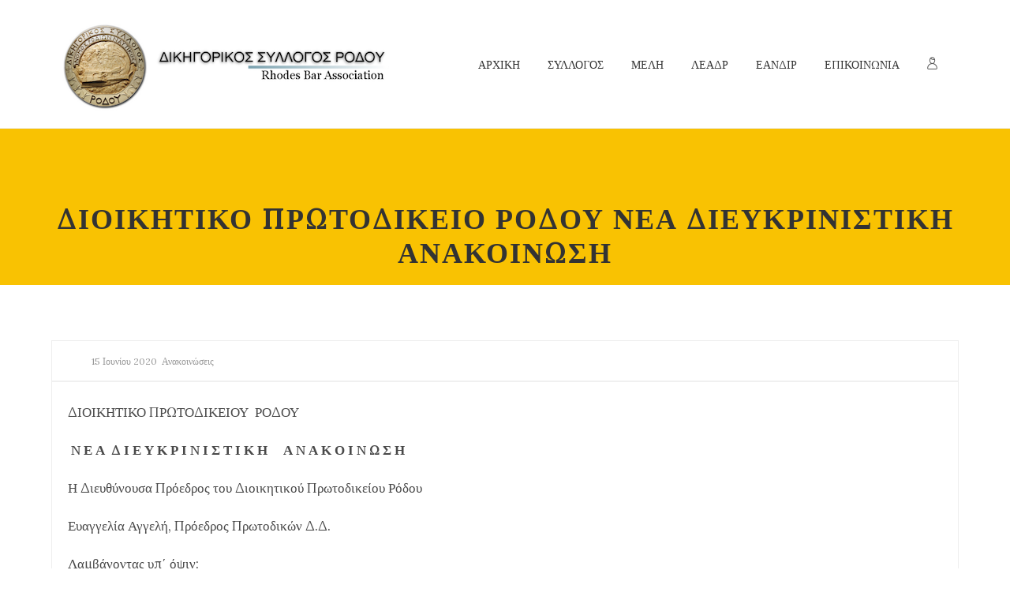

--- FILE ---
content_type: text/html; charset=UTF-8
request_url: https://dsrnet.gr/%CE%B4%CE%B9%CE%BF%CE%B9%CE%BA%CE%B7%CF%84%CE%B9%CE%BA%CE%BF-%CF%80%CF%81%CF%89%CF%84%CE%BF%CE%B4%CE%B9%CE%BA%CE%B5%CE%B9%CE%BF-%CF%81%CE%BF%CE%B4%CE%BF%CF%85-%CE%BD%CE%B5%CE%B1-%CE%B4%CE%B9%CE%B5-2/
body_size: 20214
content:
<!DOCTYPE html>
<html itemscope="itemscope" itemtype="https://schema.org/Article" lang="el">

    <head>
        <meta charset="UTF-8" />
        <meta name="viewport" content="width=device-width, initial-scale=1.0, minimum-scale=1.0, maximum-scale=1.0, user-scalable=0" />
        
        
		
    <title>ΔΙΟΙΚΗΤΙΚΟ ΠΡΩΤΟΔΙΚΕΙΟ ΡΟΔΟΥ ΝΕΑ ΔΙΕΥΚΡΙΝΙΣΤΙΚΗ ΑΝΑΚΟΙΝΩΣΗ &#8211; Δικηγορικός Σύλλογος Ρόδου</title>
	
		 
	<script type="text/javascript">

          // Declare theme scripts namespace
          var charity = {};
          var php = {};

          var charity_images_dir = "https://dsrnet.gr/wp-content/themes/charity/images",
          charity_theme_dir = "https://dsrnet.gr/wp-content/themes/charity",
          charity_theme_js_path = "https://dsrnet.gr/wp-content/themes/charity/js",
			charity_captcha_placeholder = "Enter Captcha",
			charity_captcha_invalid_txt = "Invalid. Try again.",
          charity_captcha_correct_txt = "Captcha correct.",
          charity_nav_res_width = 1170,
          charity_header_sticky = 1,
          charity_grid_width = 1170,
          charity_preloader_logo = "",
          charity_header_padding = 24,
          charity_accent_color = "#f9c202",
          charity_squeeze_header = 1,
          charity_logo_height = 113,
          charity_preloader_txt_color = "#ffffff",
          charity_preloader_bg_color = "#333333";
          charity_preloader_bar_color = "#f9c202",
          charity_no_more_posts = "No More Posts";
          charity_header_structure = "standard";
          charity_boxed_header = "1";

           var charity_header_trans_offset = 0;
                   </script>

<script type="text/javascript">var ajaxurl = "https://dsrnet.gr/wp-admin/admin-ajax.php"</script>                        <script>
                            /* You can add more configuration options to webfontloader by previously defining the WebFontConfig with your options */
                            if ( typeof WebFontConfig === "undefined" ) {
                                WebFontConfig = new Object();
                            }
                            WebFontConfig['google'] = {families: ['Lora:700,400&amp;subset=cyrillic,latin']};

                            (function() {
                                var wf = document.createElement( 'script' );
                                wf.src = 'https://ajax.googleapis.com/ajax/libs/webfont/1.5.3/webfont.js';
                                wf.type = 'text/javascript';
                                wf.async = 'true';
                                var s = document.getElementsByTagName( 'script' )[0];
                                s.parentNode.insertBefore( wf, s );
                            })();
                        </script>
                        
	<style>
		@media handheld, only screen and (max-width: 767px)
		{
			[class*="vc_custom_"]
			{
				padding-left: 0 !important;
				padding-right: 0 !important;
			}
			#charity-page-title {
				padding-top: 0px !important;
			}
		}
		@media screen and (max-width: 1024px) {
#charity-page-title {
    
}
#charity-page-title {
    
}
}

	</style>	
	
	<link rel='dns-prefetch' href='//s.w.org' />
<link rel="alternate" type="application/rss+xml" title="Ροή RSS &raquo; Δικηγορικός Σύλλογος Ρόδου" href="https://dsrnet.gr/feed/" />
<link rel="alternate" type="application/rss+xml" title="Ροή Σχολίων &raquo; Δικηγορικός Σύλλογος Ρόδου" href="https://dsrnet.gr/comments/feed/" />
		<script type="text/javascript">
			window._wpemojiSettings = {"baseUrl":"https:\/\/s.w.org\/images\/core\/emoji\/13.0.0\/72x72\/","ext":".png","svgUrl":"https:\/\/s.w.org\/images\/core\/emoji\/13.0.0\/svg\/","svgExt":".svg","source":{"concatemoji":"https:\/\/dsrnet.gr\/wp-includes\/js\/wp-emoji-release.min.js"}};
			!function(e,a,t){var n,r,o,i=a.createElement("canvas"),p=i.getContext&&i.getContext("2d");function s(e,t){var a=String.fromCharCode;p.clearRect(0,0,i.width,i.height),p.fillText(a.apply(this,e),0,0);e=i.toDataURL();return p.clearRect(0,0,i.width,i.height),p.fillText(a.apply(this,t),0,0),e===i.toDataURL()}function c(e){var t=a.createElement("script");t.src=e,t.defer=t.type="text/javascript",a.getElementsByTagName("head")[0].appendChild(t)}for(o=Array("flag","emoji"),t.supports={everything:!0,everythingExceptFlag:!0},r=0;r<o.length;r++)t.supports[o[r]]=function(e){if(!p||!p.fillText)return!1;switch(p.textBaseline="top",p.font="600 32px Arial",e){case"flag":return s([127987,65039,8205,9895,65039],[127987,65039,8203,9895,65039])?!1:!s([55356,56826,55356,56819],[55356,56826,8203,55356,56819])&&!s([55356,57332,56128,56423,56128,56418,56128,56421,56128,56430,56128,56423,56128,56447],[55356,57332,8203,56128,56423,8203,56128,56418,8203,56128,56421,8203,56128,56430,8203,56128,56423,8203,56128,56447]);case"emoji":return!s([55357,56424,8205,55356,57212],[55357,56424,8203,55356,57212])}return!1}(o[r]),t.supports.everything=t.supports.everything&&t.supports[o[r]],"flag"!==o[r]&&(t.supports.everythingExceptFlag=t.supports.everythingExceptFlag&&t.supports[o[r]]);t.supports.everythingExceptFlag=t.supports.everythingExceptFlag&&!t.supports.flag,t.DOMReady=!1,t.readyCallback=function(){t.DOMReady=!0},t.supports.everything||(n=function(){t.readyCallback()},a.addEventListener?(a.addEventListener("DOMContentLoaded",n,!1),e.addEventListener("load",n,!1)):(e.attachEvent("onload",n),a.attachEvent("onreadystatechange",function(){"complete"===a.readyState&&t.readyCallback()})),(n=t.source||{}).concatemoji?c(n.concatemoji):n.wpemoji&&n.twemoji&&(c(n.twemoji),c(n.wpemoji)))}(window,document,window._wpemojiSettings);
		</script>
		<style type="text/css">
img.wp-smiley,
img.emoji {
	display: inline !important;
	border: none !important;
	box-shadow: none !important;
	height: 1em !important;
	width: 1em !important;
	margin: 0 .07em !important;
	vertical-align: -0.1em !important;
	background: none !important;
	padding: 0 !important;
}
</style>
	<link rel='stylesheet' id='bootstrap-css'  href='https://dsrnet.gr/wp-content/themes/charity/styles/css/bootstrap.css' type='text/css' media='all' />
<link rel='stylesheet' id='charity-styles-default-css'  href='https://dsrnet.gr/wp-content/themes/charity/styles/css/styles.css' type='text/css' media='all' />
<link rel='stylesheet' id='charity-theme-styles-css'  href='https://dsrnet.gr/wp-content/themes/charity/styles/css/charity-styles.css' type='text/css' media='all' />
<link rel='stylesheet' id='charity-designsvilla-icons-css'  href='https://dsrnet.gr/wp-content/themes/charity/styles/css/designsvilla-icons.css' type='text/css' media='all' />
<link rel='stylesheet' id='fontawesome-css'  href='https://dsrnet.gr/wp-content/themes/charity/styles/css/font-awesome.css' type='text/css' media='all' />
<link rel='stylesheet' id='pe-line-icons-css'  href='https://dsrnet.gr/wp-content/themes/charity/styles/css/pe-line-icons.css' type='text/css' media='all' />
<link rel='stylesheet' id='flaticon-css'  href='https://dsrnet.gr/wp-content/themes/charity/styles/css/flaticon.css' type='text/css' media='all' />
<link rel='stylesheet' id='wp-block-library-css'  href='https://dsrnet.gr/wp-includes/css/dist/block-library/style.min.css' type='text/css' media='all' />
<link rel='stylesheet' id='rs-plugin-settings-css'  href='https://dsrnet.gr/wp-content/plugins/LayerSlider/public/assets/css/settings.css' type='text/css' media='all' />
<style id='rs-plugin-settings-inline-css' type='text/css'>
#rs-demo-id {}
</style>
<link rel='stylesheet' id='cptch_stylesheet-css'  href='https://dsrnet.gr/wp-content/plugins/captcha/css/front_end_style.css' type='text/css' media='all' />
<link rel='stylesheet' id='dashicons-css'  href='https://dsrnet.gr/wp-includes/css/dashicons.min.css' type='text/css' media='all' />
<link rel='stylesheet' id='cptch_desktop_style-css'  href='https://dsrnet.gr/wp-content/plugins/captcha/css/desktop_style.css' type='text/css' media='all' />
<link rel='stylesheet' id='contact-form-7-css'  href='https://dsrnet.gr/wp-content/plugins/contact-form-7/includes/css/styles.css' type='text/css' media='all' />
<link rel='stylesheet' id='foobox-free-min-css'  href='https://dsrnet.gr/wp-content/plugins/foobox-image-lightbox/free/css/foobox.free.min.css' type='text/css' media='all' />
<link rel='stylesheet' id='charity-style-css'  href='https://dsrnet.gr/wp-content/themes/charity/style.css' type='text/css' media='all' />
<link rel='stylesheet' id='theme-dynamic-styles-css'  href='https://dsrnet.gr/wp-content/themes/charity/custom.css' type='text/css' media='all' />
<style id='theme-dynamic-styles-inline-css' type='text/css'>
.charity-grid,.charity-inner-grid{max-width: 1170px;}.theme-page-wrapper.right-layout .theme-content, .theme-page-wrapper.left-layout .theme-content{width: 67%;}.theme-page-wrapper #charity-sidebar.charity-builtin{width: 33%;}.charity-boxed-enabled,.charity-boxed-enabled #charity-header.sticky-header,.charity-boxed-enabled #charity-header.transparent-header-sticky,.charity-boxed-enabled .charity-secondary-header{max-width: 1230px;}@media handheld, only screen and (max-width: 1170px){#sub-footer .item-holder{margin:0 20px;}}body,.theme-main-wrapper{background-color:#ffffff; background-position:right bottom;background-attachment:scroll;background-repeat:repeat;}#charity-header,.charity-secondary-header{background-color:#ffffff; background-position:right bottom;background-attachment:scroll;background-repeat:repeat;;background-color:#ffffff;;}.donate-btn{display:inline-block;}.donate-btn .donate-header-btn{min-width:120px;display:block;padding:8px 12px;font-weight:bold;text-transform:uppercase;color:#fff;border-radius:3px;background:#f9c202;}.donate-btn .donate-header-btn:hover{opacity:0.9;color:#fff;}.charity-side-dashboard {background-color:#00122a;}.charity-side-dashboard .widgettitle,.charity-side-dashboard .widgettitle a{color: #ffffff;}.charity-side-dashboard,.charity-side-dashboard p{color: #999999;}.charity-side-dashboard a{color: #999999;}.charity-side-dashboard a:hover{color: #f9c202;}.charity-side-dashboard .widget-title{color: #ffffff;Text-transform:uppercase;}.charity-header-toolbar{background-color:#f9f9f9; background-position:right bottom;background-attachment:scroll;background-repeat:repeat;;font-family:Lora;font-weight:400;font-size:14px;;}.sticky-header-padding {background-color:#ffffff;}.wpb_revslider_element{padding-top:113px;}#charity-header.transparent-header-sticky,#charity-header.sticky-header {border-bottom:1px solid#eeeeee;}.transparent-header.light-header-skin,.transparent-header.dark-header-skin {  border-top: none !important;  }#charity-page-title .charity-page-title-bg {background-color:#f9c202; background-position:right bottom;background-attachment:scroll;background-repeat:repeat;border-bottom:1px solid #f9c202;;background-attachment: scroll;}#theme-page{background-color:#ffffff; background-position:right bottom;background-attachment:scroll;background-repeat:repeat;}#charity-footer{background-color:#00122a; background-position:right bottom;background-attachment:scroll;background-repeat:repeat;}#sub-footer{background-color: #00122a;}#charity-page-title{padding-top:211px;min-height:361px;}@media handheld, only screen and (min-width: 768px) and (max-width: 1100px) {#charity-page-title{padding-top:0;padding-bottom:45px;min-height:211px;}#charity-page-title .charity-page-heading{padding-bottom:0px;}.wpb_revslider_element{padding-top:0;}}@media handheld, only screen and (max-width: 767px) {#charity-page-title{min-height:211px;}#charity-page-title .charity-page-heading{padding-bottom:45px;}.wpb_revslider_element{padding-top:0;}.mg_text-barometer ul li {    padding-left: 15px !important;}}#charity-page-title .charity-page-heading{font-size:36px;color:#333333;;;padding-top:45px !important;}#charity-breadcrumbs {line-height:36px;}#wpadminbar {  -webkit-backface-visibility: hidden;  -moz-backface-visibility: hidden;  -ms-backface-visibility: hidden;  backface-visibility: hidden;  -webkit-perspective: 1000;  -moz-perspective: 1000;  -ms-perspective: 1000;  perspective: 1000;  -webkit-transform: translateZ(0px);  -moz-transform: translateZ(0px);  -ms-transform: translateZ(0px);  -o-transform: translateZ(0px);  transform: translateZ(0px);}.widgettitle,h3.widget-title{font-family:Lora;font-size:18px;}.widgettitle,h3.widget-title{line-height:1.6;color:#333333}#charity-footer .widgettitle:before,#charity-footer h3.widget-title:before{content:'';width:3px;height:29px;margin-right:15px;background:#f9c202;display:inline-block;vertical-align:middle;}.widgettitle:after,h3.widget-title:after{display: none;}#charity-sidebar .widgettitle,#charity-sidebar .widgettitle a,h3.widget-title,{color: #333333;}#charity-sidebar,#charity-sidebar p{color: #999999;}#charity-sidebar a{color: #999999;}#charity-sidebar a:hover{color: #f9c202;}#charity-footer .widgettitle,#charity-footer h3.widget-title,#charity-footer .widgettitle a{color: #ffffff;}#charity-footer,#charity-footer p{color: #999999;}#charity-footer a{color: #999999;}#charity-footer a:hover{color: #f9c202;}.charity-footer-copyright,.charity-footer-copyright a {color: #ffffff !important;}.charity-footer-social a {color: #999999 !important;}.charity-footer-social a:hover {color: #f9c202!important;}#charity-footer .widget_tag_cloud a,#charity-footer .widget_product_tag_cloud a {  border-color:#999999;    }#charity-footer .widget_tag_cloud a:hover,#charity-footer .widget_product_tag_cloud:hover a {  border-color:#f9c202;  background-color:#f9c202;    }.widget_tag_cloud a,.widget_product_tag_cloud a {  border-color:#999999;    }.widget_tag_cloud a:hover,.widget_product_tag_cloud:hover a {  border-color:#f9c202;  background-color:#f9c202;    }#charity-sidebar .widget_posts_lists ul li .post-list-meta data {  background-color:#f9c202;  color:#fff;}#charity-footer .widget_posts_lists ul li .post-list-meta data {  border-color:#f9c202;  color:#fff !important;}#charity-sidebar .widget_posts_lists ul li .post-list-title{color:#333333;}#charity-sidebar .widget_archive ul li a:before,#charity-sidebar .widget_categories a:before{color:#f9c202;}#charity-sidebar .widget_archive ul li a:hover:before,#charity-sidebar .widget_categories a:hover:before{color:#fff;background-color:#f9c202;}#charity-sidebar .widgettitle:after {background-color:#f9c202;}#charity-sidebar h5.tribe-event-title a{color:#333333;}#charity-sidebar .tribe-event-duration{background-color:#f9c202;}#charity-sidebar .tribe-event-content:hover .tribe-event-duration{background-color:#333333;}form button.migla_donate_now {background-color:#f9c202;}#charity-footer .migla_circle_text{color: #ffffff;}#charity-footer .mg_text-barometer {}#charity-footer .mg_text-barometer ul{}#charity-footer .mg_text-barometer ul li,.mg_widgetPanel{border-bottom:1px solid !important;border-color:rgba(153,153,153,0.1) !important;}.mg_text-barometer ul li{padding-left:50px;}.mg_text-barometer ul li,.mg_widgetPanel{margin-bottom:10px !important;padding-bottom:10px !important;}#charity-footer .mg_text-barometer ul li:last-child,#charity-footer .mg_widgetPanel:last-child,#charity-footer .mg_top_donors_widget li:last-child{border-bottom:0 !important;}#charity-footer .mg_text-barometer ul li span.mg_current,#charity-footer .mg_text-barometer ul li span.mg_target,#charity-footer .mg_text-barometer ul li span.mg_backers,#charity-footer .mg_widgetName{color: #ffffff;}ol.mg_top_donors_widget li {list-style:none !important;}.mg_top_donors_widget li{border:none !important;}body{line-height: 20px;font-family:Lora;font-size:15px;color:#494949;}p {font-size:17px;color:#494949;line-height:28px;}a {color:#333333;}a:hover {color:#d43c18;}.cause-campaign .progress {box-shadow:none !important;margin-bottom:0 !important;border-radius:4px !important;height:12px !important;}.progress {box-shadow:none !important;margin-bottom:0 !important;border-radius:4px;}.progress-bar-text span{color:#d43c18}.charity-causes .owl-item .mg-btn-grey:hover,.charity-causes .owl-item .mg-btn-grey:focus,.charity-causes .owl-item .mg-btn-grey:active,.charity-causes .owl-item .cause-readmore a:hover,.migla_donate_now:hover{border-color:#aaaaaa !important;background-color:#aaaaaa !important;color:#ffffff !important;}.cause-item-inner .mg-btn-grey {background-color:#f9c202 !important;color:#333333 !important;}.outline-button{background-color:#f9c202 !important;}.tweet-icon{border-color:#f9c202;color:#f9c202;}.tweet-user,.tweet-time{color:#f9c202;}#theme-page .charity-custom-heading h4:hover{color:#333333;}.title-divider span{background:#f9c202;}#theme-page h1,#theme-page h2,#theme-page h3,#theme-page h4,#theme-page h5,#theme-page h6{font-weight:700;color:#333333;}#theme-page h1:hover,#theme-page h2:hover,#theme-page h3:hover,#theme-page h4:hover,#theme-page h5:hover,#theme-page h6:hover{font-weight:700;}.blog-tile-entry .blog-entry-heading .blog-title a,.blog-title a{color:#333333;}.blog-tile-entry .blog-entry-heading .blog-title a:hover,.blog-title a:hover{color:#d43c18;}.blog-readmore-btn a{color:#333333;}.blog-readmore-btn a:hover{color:#333;border-color:#f9c202;background:#f9c202;}.woocommerce-page ul.products.classic-style li.product a,.woocommerce ul.products.classic-style li.product a {color:#333333;}.woocommerce-page ul.products.classic-style li.product a:hover,.woocommerce ul.products.classic-style li.product a:hover,.woocommerce-page ul.products li.product .price ins,.woocommerce ul.products li.product .price ins,.woocommerce-page ul.products.classic-style li.product .add_to_cart_button:hover i,.woocommerce ul.products.classic-style li.product .add_to_cart_button:hover i,.woocommerce-page ul.products.classic-style li.product .charity-love-this:hover,.woocommerce ul.products.classic-style li.product .charity-love-this:hover,.woocommerce-page ul.products.classic-style li.product .charity-love-this,.woocommerce ul.products.classic-style li.product .charity-love-this,.woocommerce-page ul.products.classic-style li.product .charity-love-this.item-loved,.woocommerce ul.products.classic-style li.product .charity-love-this.item-loved { color:#f9c202;}.woocommerce-page nav.woocommerce-pagination ul li a, .woocommerce nav.woocommerce-pagination ul li a, .woocommerce-page #content nav.woocommerce-pagination ul li a, .woocommerce #content nav.woocommerce-pagination ul li a, .woocommerce-page nav.woocommerce-pagination ul li span, .woocommerce nav.woocommerce-pagination ul li span, .woocommerce-page #content nav.woocommerce-pagination ul li span, .woocommerce #content nav.woocommerce-pagination ul li span {    border-color:#f9c202 !important;color:#f9c202 !important;}.woocommerce-page nav.woocommerce-pagination ul li a:hover,.woocommerce nav.woocommerce-pagination ul li a:hover,.woocommerce-page #content nav.woocommerce-pagination ul li a:hover,.woocommerce #content nav.woocommerce-pagination ul li a:hover,.woocommerce-page nav.woocommerce-pagination ul li span:hover,.woocommerce nav.woocommerce-pagination ul li span:hover,.woocommerce-page #content nav.woocommerce-pagination ul li span:hover,.woocommerce #content nav.woocommerce-pagination ul li span:hover,.woocommerce-page ul.products.classic-style li.product .add_to_cart_button:hover,.woocommerce ul.products.classic-style li.product .add_to_cart_button:hover,.woocommerce-page ul.products.classic-style li.product .add_to_cart_button:hover,.woocommerce ul.products.classic-style li.product .add_to_cart_button:hover {  background-color:#aaaaaa !important;  color:#ffffff !important;  }.woocommerce-page nav.woocommerce-pagination ul li a,.woocommerce nav.woocommerce-pagination ul li a,.woocommerce-page #content nav.woocommerce-pagination ul li a,.woocommerce #content nav.woocommerce-pagination ul li a,.woocommerce-page nav.woocommerce-pagination ul li span,.woocommerce nav.woocommerce-pagination ul li span,.woocommerce-page #content nav.woocommerce-pagination ul li span,.woocommerce #content nav.woocommerce-pagination ul li span,.woocommerce-page ul.products.classic-style li.product .add_to_cart_button,.woocommerce ul.products.classic-style li.product .add_to_cart_button,.woocommerce-page ul.products.classic-style li.product .add_to_cart_button,.woocommerce ul.products.classic-style li.product .add_to_cart_button {  background-color:#f9c202 !important;  color:#333333 !important;  }.woocommerce-page nav.woocommerce-pagination ul li span.current,.woocommerce nav.woocommerce-pagination ul li span.current,.woocommerce-page #content nav.woocommerce-pagination ul li span.current,.woocommerce #content nav.woocommerce-pagination ul li span.current {  background-color:#f9c202 !important;  color:#fff !important;}.progress div.progress-bar,.progress div.progress-bar.bar{ background-color:#f9c202 !important;height:12px !important;margin-top:-1px;}.event-right-content .event-title a{color:#333333;}.event-right-content .event-title a:hover,.charity-event-wrap.thumb-style .event-right-content .event-vanue-meta i{color:#d43c18;}.charity-event-date,.charity-event-month{color:#333333;}.event-left-content{background:#f9c202;}.tribe-event-readmore{color:#333333;background-color:#f9c202;}.tribe-event-readmore:hover{color:#ffffff;background-color:#aaaaaa !important;}.charity-event-wrap.thumb-style .event-center-content{border-color:#f9c202;}.countdown_style_one .upcoming-event-wrap a,.countdown_style_one .upcoming-event-wrap a:hover,.countdown_style_three .upcoming-event-wrap a,.countdown_style_three .upcoming-event-wrap a:hover,.countdown_style_five .upcoming-event-wrap a,.countdown_style_five .upcoming-event-wrap a:hover{color:#333 !important;}.countdown_style_one .upcoming-event-wrap h5 span:hover{color:#333 !important;}.countdown_style_five ul li .countdown-timer{}.owl-nav .owl-prev, .owl-nav .owl-next{color:#f9c202;}.owl-nav .owl-prev:hover, .owl-nav .owl-next:hover{background:#f9c202;}.countdown_style_five ul li .countdown-text{}.charity-portfolio-item .portfolio-permalink:hover,.charity-portfolio-item .portfolio-plus-icon:hover {background-color:#f9c202;border-color:#f9c202;}.single-social-share li a,.charity-next-prev .charity-next-prev-wrap a,.single-post .form-submit #submit {  background: #f9c202;    color: #333333;border-color:#f9c202;}.single-social-share li a:hover,.charity-next-prev .charity-next-prev-wrap a:hover,.single-post .form-submit #submit:hover {  background: #aaaaaa;    color: #ffffff;border-color:#aaaaaa;}h1, h2, h3, h4, h5, h6{font-family:Lora;}.form-submit #submit:hover {   background: #f9c202;    color: #333;border-color:#f9c202;}input,button,textarea {font-family:Lora;}.header-searchform-input input[type=text]{background-color:#ffffff;}.theme-main-wrapper:not(.vertical-header) .sticky-header.sticky-header-padding {padding-top:50px;{//161}}.bottom-header-padding.none-sticky-header {padding-top:161px;}.bottom-header-padding.none-sticky-header {padding-top:161px;}.bottom-header-padding.sticky-header {padding-top:118px;}#charity-header:not(.header-structure-vertical) #charity-main-navigation > ul > li.menu-item,#charity-header:not(.header-structure-vertical) .charity-header-search,#charity-header:not(.header-structure-vertical) .charity-header-search a,#charity-header:not(.header-structure-vertical) .charity-header-wpml-ls,#charity-header:not(.header-structure-vertical) .charity-header-wpml-ls a,#charity-header:not(.header-structure-vertical) .charity-cart-link,#charity-header:not(.header-structure-vertical) .charity-responsive-cart-link,#charity-header:not(.header-structure-vertical) .dashboard-trigger,#charity-header:not(.header-structure-vertical) .responsive-nav-link,#charity-header:not(.header-structure-vertical) .charity-header-social a,#charity-header:not(.header-structure-vertical) .charity-margin-header-burger{height:161px;line-height:161px;}#charity-header:not(.header-structure-vertical) #charity-main-navigation > ul > li.menu-item > a{border-radius: 20px;    display: inline;    padding-bottom: 10px;    padding-top: 10px;}#charity-header:not(.header-structure-vertical).sticky-trigger-header #charity-main-navigation > ul > li.menu-item,#charity-header:not(.header-structure-vertical).sticky-trigger-header #charity-main-navigation > ul > li.menu-item > a,#charity-header:not(.header-structure-vertical).sticky-trigger-header .charity-header-search,#charity-header:not(.header-structure-vertical).sticky-trigger-header .charity-header-search a,#charity-header:not(.header-structure-vertical).sticky-trigger-header .charity-cart-link,#charity-header:not(.header-structure-vertical).sticky-trigger-header .charity-responsive-cart-link,#charity-header:not(.header-structure-vertical).sticky-trigger-header .dashboard-trigger,#charity-header:not(.header-structure-vertical).sticky-trigger-header .responsive-nav-link,#charity-header:not(.header-structure-vertical).sticky-trigger-header .charity-header-social a,#charity-header:not(.header-structure-vertical).sticky-trigger-header .charity-margin-header-burger,#charity-header:not(.header-structure-vertical).sticky-trigger-header .charity-header-wpml-ls,#charity-header:not(.header-structure-vertical).sticky-trigger-header .charity-header-wpml-ls a{height:118px;line-height:118px;}#charity-header:not(.header-structure-vertical).sticky-trigger-header #charity-main-navigation > ul > li.menu-item > a {padding-left:15px;padding-right:15px;}.charity-header-logo,.charity-header-logo a{height:113px;line-height:113px;}#charity-header:not(.header-structure-vertical).sticky-trigger-header .charity-header-logo,#charity-header:not(.header-structure-vertical).sticky-trigger-header .charity-header-logo a{height:94px;line-height:94px;}.vertical-expanded-state #charity-header.header-structure-vertical,.vertical-condensed-state  #charity-header.header-structure-vertical:hover{width: 280px !important;}#charity-header.header-structure-vertical{padding-left: 30px !important;padding-right: 30px !important;}.vertical-condensed-state .charity-vertical-menu {  width:220px;}.theme-main-wrapper.vertical-expanded-state #theme-page > .charity-main-wrapper-holder,.theme-main-wrapper.vertical-expanded-state #theme-page > .charity-page-section,.theme-main-wrapper.vertical-expanded-state #theme-page > .wpb_row,.theme-main-wrapper.vertical-expanded-state #charity-page-title,.theme-main-wrapper.vertical-expanded-state #charity-footer {padding-left: 280px;}@media handheld, only screen and (max-width:1170px) {.theme-main-wrapper.vertical-expanded-state #theme-page > .charity-main-wrapper-holder,.theme-main-wrapper.vertical-expanded-state #theme-page > .charity-page-section,.theme-main-wrapper.vertical-expanded-state #theme-page > .wpb_row,.theme-main-wrapper.vertical-expanded-state #charity-page-title,.theme-main-wrapper.vertical-expanded-state #charity-footer,.theme-main-wrapper.vertical-condensed-state #theme-page > .charity-main-wrapper-holder,.theme-main-wrapper.vertical-condensed-state #theme-page > .charity-page-section,.theme-main-wrapper.vertical-condensed-state #theme-page > .wpb_row,.theme-main-wrapper.vertical-condensed-state #charity-page-title,.theme-main-wrapper.vertical-condensed-state #charity-footer {padding-left: 0px;}}.theme-main-wrapper.vertical-header #charity-page-title,.theme-main-wrapper.vertical-header #charity-footer,.theme-main-wrapper.vertical-header #charity-header,.theme-main-wrapper.vertical-header #charity-header.header-structure-vertical .charity-vertical-menu{box-sizing: border-box;}@media handheld, only screen and (min-width:1170px) {.vertical-condensed-state #charity-header.header-structure-vertical:hover ~ #theme-page > .charity-main-wrapper-holder,.vertical-condensed-state #charity-header.header-structure-vertical:hover ~ #theme-page > .charity-page-section,.vertical-condensed-state #charity-header.header-structure-vertical:hover ~ #theme-page > .wpb_row,.vertical-condensed-state #charity-header.header-structure-vertical:hover ~ #charity-page-title,.vertical-condensed-state #charity-header.header-structure-vertical:hover ~ #charity-footer {padding-left: 280px ;}}.charity-header-logo {margin-top: 24px;margin-bottom: 24px;}#charity-header:not(.header-structure-vertical).sticky-trigger-header .charity-header-logo,#charity-header:not(.header-structure-vertical).sticky-trigger-header .charity-header-logo a{margin-top:12px;margin-bottom: 12px;}#charity-main-navigation > ul > li.menu-item > a {padding: 0 15px;font-family:Lora;font-size:14px;text-transform: uppercase;font-weight:400;}.charity-header-logo.charity-header-logo-center {padding: 0 15px;}.charity-vertical-menu > li.menu-item > a {padding: 0 15px;font-family:Lora;font-size:14px;text-transform: uppercase;font-weight:400;}.charity-vertical-menu li.menu-item > a,.charity-vertical-menu .charity-header-logo {text-align:left; }.main-navigation-ul > li ul.sub-menu li.menu-item a.menu-item-link{font-size:14px;text-transform: uppercase;font-weight:normal;}.charity-vertical-menu > li ul.sub-menu li.menu-item a{font-size:14px;text-transform: uppercase;font-weight:normal;}#charity-main-navigation > ul > li.menu-item > a,.charity-vertical-menu li.menu-item > a{color:#333333;background-color:;}#charity-main-navigation > ul > li.current-menu-item > a,#charity-main-navigation > ul > li.current-menu-ancestor > a,#charity-main-navigation > ul > li.menu-item:hover > a{color:#d43c18;background-color:;}.charity-vertical-menu > li.current-menu-item > a,.charity-vertical-menu > li.current-menu-ancestor > a,.charity-vertical-menu > li.menu-item:hover > a,.charity-vertical-menu ul li.menu-item:hover > a {color:#d43c18;}#charity-main-navigation > ul > li.menu-item > a:hover{color:#d43c18;background-color:;}.dashboard-trigger,.res-nav-active,.charity-header-social a,.charity-responsive-cart-link {color:#333333;}.dashboard-trigger:hover,.res-nav-active:hover {color:#d43c18;}#charity-main-navigation ul li.no-mega-menu > ul,#charity-main-navigation ul li.has-mega-menu > ul,#charity-main-navigation ul li.charity-header-wpml-ls > ul{border-top:3px solid #f9c202;}#charity-main-navigation ul li.no-mega-menu ul,#charity-main-navigation > ul > li.has-mega-menu > ul,.header-searchform-input .ui-autocomplete,.charity-shopping-box,.shopping-box-header > span,#charity-main-navigation ul li.charity-header-wpml-ls > ul {background-color:#ffffff;}#charity-main-navigation ul ul.sub-menu a.menu-item-link,#charity-main-navigation ul li.charity-header-wpml-ls > ul li a{color:#333333;}#charity-main-navigation ul ul li.current-menu-item > a.menu-item-link,#charity-main-navigation ul ul li.current-menu-ancestor > a.menu-item-link {color:#ffffff;background-color:#111111 !important;}.header-searchform-input .ui-autocomplete .search-title,.header-searchform-input .ui-autocomplete .search-date,.header-searchform-input .ui-autocomplete i{color:#333333;}.header-searchform-input .ui-autocomplete i,.header-searchform-input .ui-autocomplete img{border-color:#333333;}.header-searchform-input .ui-autocomplete li:hover  i,.header-searchform-input .ui-autocomplete li:hover img{border-color:#ffffff;}#charity-main-navigation .megamenu-title,.charity-mega-icon,.charity-shopping-box .mini-cart-title,.charity-shopping-box .mini-cart-button {color:#333333;}#charity-main-navigation ul ul.sub-menu a.menu-item-link:hover,.header-searchform-input .ui-autocomplete li:hover,#charity-main-navigation ul li.charity-header-wpml-ls > ul li a:hover{color:#ffffff;background-color:#0a0000 !important;}.header-searchform-input .ui-autocomplete li:hover .search-title,.header-searchform-input .ui-autocomplete li:hover .search-date,.header-searchform-input .ui-autocomplete li:hover i,#charity-main-navigation ul ul.sub-menu a.menu-item-link:hover i{color:#ffffff;}.header-searchform-input input[type=text],.dashboard-trigger,.header-search-icon,.header-search-close,.header-wpml-icon{color:#333333;}.header-search-icon {color:#333333;}.charity-burger-icon div {      background-color:#333333; }.header-search-icon:hover{color: #333333;}.responsive-nav-container, .responsive-shopping-box{background-color:#ffffff;}.charity-responsive-nav a,.charity-responsive-nav .has-mega-menu .megamenu-title{color:#333333;background-color:;}.charity-responsive-nav li a:hover{color:#ffffff;background-color:#0a0000;}.charity-header-toolbar {border:none;border-color:transparent;}.charity-header-toolbar span {color:#999999;}.charity-header-toolbar span i {color:#999999;}.charity-header-toolbar span,.charity-header-toolbar span a{color:#f9c202;}.header-toolbar-contact .toolbar-contact-pre{color:#999999;}.charity-header-toolbar a{color:#999999;}.charity-header-toolbar a:hover{color:#f9c202;}.charity-header-toolbar a{color:#999999;}.charity-header-toolbar .charity-header-toolbar-social li a{color:#999999;}.charity-header-toolbar .charity-header-toolbar-social li a:hover{background-color:#f9c202;color:#333;}@media handheld, only screen and (max-width: 1270px){.dashboard-trigger.res-mode {display:block !important;}.dashboard-trigger.desktop-mode {display:none !important;}}@media handheld, only screen and (max-width: 1170px){#charity-header.sticky-header,.charity-secondary-header,.transparent-header-sticky {position: relative !important;left:auto !important;    right:auto!important;    top:auto !important;}#charity-header:not(.header-structure-vertical).put-header-bottom,#charity-header:not(.header-structure-vertical).put-header-bottom.sticky-trigger-header,#charity-header:not(.header-structure-vertical).put-header-bottom.header-offset-passed,.admin-bar #charity-header:not(.header-structure-vertical).put-header-bottom.sticky-trigger-header {position:relative;bottom:auto;}.charity-margin-header-burger {display:none;}.main-navigation-ul li.menu-item,.charity-vertical-menu li.menu-item,.main-navigation-ul li.sub-menu,.sticky-header-padding,.secondary-header-space{display:none !important;}.vertical-expanded-state #charity-header.header-structure-vertical, .vertical-condensed-state #charity-header.header-structure-vertical{width: 100% !important;height: auto !important;}.vertical-condensed-state  #charity-header.header-structure-vertical:hover {width: 100% !important;}.header-structure-vertical .charity-vertical-menu{position:relative;padding:0;width: 100%;}.header-structure-vertical .charity-header-social.inside-grid{position:relative;padding:0;width: auto;bottom: inherit !important;height:161px;line-height:161px;float:right !important;top: 0 !important;}/*.charity-header-logo, .charity-header-logo a {height:80px;line-height:80px;}#menu-main-navigation .charity-header-logo {margin-bottom:20px;}.charity-vertical-menu .responsive-nav-link {height:120px !important;}.charity-vertical-header-burger {display:none!important;}.header-structure-vertical .charity-header-social.inside-grid {height:120px;line-height:120px;}*/.vertical-condensed-state .header-structure-vertical .charity-vertical-menu>li.charity-header-logo {-webkit-transform: translate(0,0);-moz-transform: translate(0,0);-ms-transform: translate(0,0);-o-transform: translate(0,0);opacity: 1!important;position: relative!important;left: 0!important;}.vertical-condensed-state .header-structure-vertical .charity-vertical-header-burger{opacity:0 !important;}.charity-header-logo {padding:0 !important;}.charity-vertical-menu .responsive-nav-link{float:left !important;height:161px;}.charity-vertical-menu .responsive-nav-link i{height:161px;line-height:161px;}.charity-vertical-menu .charity-header-logo {float:left !important}.header-search-icon i,.charity-cart-link i,.charity-responsive-cart-link i{padding:0 !important;margin:0 !important;border:none !important;}.header-search-icon,.charity-cart-link,.charity-responsive-cart-link{margin:0 8px !important;padding:0 !important;}.charity-header-logo{margin-left:20px !important;display:inline-block !important;}.main-navigation-ul{text-align:center !important;}.responsive-nav-link {display:inline-block !important;}.charity-shopping-box {display:none !important;}.charity-shopping-cart{display:none !important;}.charity-responsive-shopping-cart{display: inline-block !important;}}#charity-header.transparent-header {  position: absolute;  left: 0;}.charity-boxed-enabled #charity-header.transparent-header {  left: inherit;}.add-corner-margin .charity-boxed-enabled #charity-header.transparent-header {  left: 0;}.transparent-header {  transition: all 0.3s ease-in-out;  -webkit-transition: all 0.3s ease-in-out;  -moz-transition: all 0.3s ease-in-out;  -ms-transition: all 0.3s ease-in-out;  -o-transition: all 0.3s ease-in-out;}.transparent-header.transparent-header-sticky {  opacity: 1;  left: auto !important;}.transparent-header #charity-main-navigation ul li .sub {  border-top: none;}.transparent-header .charity-cart-link:hover,.transparent-header .charity-responsive-cart-link:hover,.transparent-header .dashboard-trigger:hover,.transparent-header .res-nav-active:hover,.transparent-header .header-search-icon:hover {  opacity: 0.7;}.transparent-header .header-searchform-input input[type=text] {  background-color: transparent;}.transparent-header.light-header-skin .dashboard-trigger,.transparent-header.light-header-skin .dashboard-trigger:hover,.transparent-header.light-header-skin .res-nav-active,.transparent-header.light-header-skin #charity-main-navigation > ul > li.menu-item > a,.transparent-header.light-header-skin #charity-main-navigation > ul > li.current-menu-item > a,.transparent-header.light-header-skin #charity-main-navigation > ul > li.current-menu-ancestor > a,.transparent-header.light-header-skin #charity-main-navigation > ul > li.menu-item:hover > a,.transparent-header.light-header-skin #charity-main-navigation > ul > li.menu-item > a:hover,.transparent-header.light-header-skin .res-nav-active:hover,.transparent-header.light-header-skin .header-searchform-input input[type=text],.transparent-header.light-header-skin .header-search-icon,.transparent-header.light-header-skin .header-search-close,.transparent-header.light-header-skin .header-search-icon:hover,.transparent-header.light-header-skin .charity-cart-link,.transparent-header.light-header-skin .charity-responsive-cart-link,.transparent-header.light-header-skin .charity-header-social a,.transparent-header.light-header-skin .charity-header-wpml-ls a{  color: #fff !important;}.transparent-header.light-header-skin .charity-burger-icon div {  background-color: #fff;}.transparent-header.light-header-skin .charity-light-logo {  display: inline-block !important;}.transparent-header.light-header-skin .charity-dark-logo {  }.transparent-header.light-header-skin.transparent-header-sticky .charity-light-logo {  display: none !important;}.transparent-header.light-header-skin.transparent-header-sticky .charity-dark-logo {  display: inline-block !important;}.transparent-header.dark-header-skin .dashboard-trigger,.transparent-header.dark-header-skin .dashboard-trigger:hover,.transparent-header.dark-header-skin .res-nav-active,.transparent-header.dark-header-skin #charity-main-navigation > ul > li.menu-item > a,.transparent-header.dark-header-skin #charity-main-navigation > ul > li.current-menu-item > a,.transparent-header.dark-header-skin #charity-main-navigation > ul > li.current-menu-ancestor > a,.transparent-header.dark-header-skin #charity-main-navigation > ul > li.menu-item:hover > a,.transparent-header.dark-header-skin #charity-main-navigation > ul > li.menu-item > a:hover,.transparent-header.dark-header-skin .res-nav-active:hover,.transparent-header.dark-header-skin .header-searchform-input input[type=text],.transparent-header.dark-header-skin .header-search-icon,.transparent-header.dark-header-skin .header-search-close,.transparent-header.dark-header-skin .header-search-icon:hover,.transparent-header.dark-header-skin .charity-cart-link,.transparent-header.dark-header-skin .charity-responsive-cart-link,.transparent-header.dark-header-skin .charity-header-social a,.transparent-header.dark-header-skin .charity-header-wpml-ls a {  }.transparent-header.dark-header-skin .charity-burger-icon div {  }.charity-skin-color,.blog-categories,.rating-star .rated,.widget_testimonials .testimonial-position,.portfolio-similar-meta .cats,.entry-meta .cats a,.search-meta span a,.search-meta span,.single-share-trigger:hover,.single-share-trigger.charity-toggle-active,.project_content_section .project_cats a,.charity-love-holder i:hover,.blog-comments i:hover,.comment-count i:hover,.widget_posts_lists li .cats a,.charity-causee-networks li a:hover,.charity-tweet-shortcode span a,.classic-hover .portfolio-permalink:hover i,.charity-pricing-table .charity-icon-star,.charity-process-steps.dark-skin .step-icon,.charity-sharp-next,.charity-sharp-prev,.prev-item-caption,.next-item-caption,.charity-causes.column_rounded-style .team-member-position, .charity-causes.column-style .team-member-position,.charity-event-countdown.accent-skin .countdown-timer,.charity-event-countdown.accent-skin .countdown-text,.charity-box-text:hover i,.charity-process-steps.light-skin .charity-step:hover .step-icon,.charity-process-steps.light-skin .active-step-item .step-icon,.woocommerce-thanks-text{color: #f9c202;}.blog-thumb-entry .blog-thumb-content .blog-thumb-content-inner a.blog-readmore{background: #f9c202 ;color:#fff;}.blog-thumb-entry .blog-thumb-content .blog-thumb-content-inner a.blog-readmore:hover{background: #f9c202 ;color:#fff;opacity:0.9;}.charity-employeee-networks li a:hover {}.charity-testimonial.creative-style .slide{border-color: #f9c202 !important;}.charity-testimonial.boxed-style .testimonial-content{border-bottom:2px solid #f9c202 !important;}.charity-testimonial.modern-style .slide{border-top:2px solid #f9c202 !important;}.charity-testimonial.modern-style .slide .author-details .testimonial-position,.charity-testimonial.modern-style .slide .author-details .testimonial-company{color: #f9c202 !important;}.charity-love-holder .item-loved i,.widget_posts_lists .cats a,.widget_social_networks a.light,.widget_posts_tabs .cats a {color: #f9c202 !important;}a:hover,.charity-tweet-shortcode span a:hover {color:#d43c18;}.charity-breadcrumbs-inner.custom-skin a,.charity-breadcrumbs-inner.custom-skin{color:#333333;}.charity-breadcrumbs-inner.custom-skin a:hover,.charity-breadcrumbs-inner.custom-skin:hover{color:#333333;opacity:1;}/* Main Skin Color : Background-color Property */#wp-calendar td#today,div.jp-play-bar,.charity-header-button:hover,.next-prev-top .go-to-top:hover,.wide-eye-portfolio-item .portfolio-meta .the-title,.charity-portfolio-carousel .portfolio-meta:before,.meta-image.frame-grid-portfolio-item .portfolio-meta .the-title,.masonry-border,.author-social li a:hover,.slideshow-swiper-arrows:hover,.charity-clients-shortcode .clients-info,.charity-contact-form-wrapper .charity-form-row i.input-focused,.charity-login-form .form-row i.input-focused,.comment-form-row i.input-focused,.widget_social_networks a:hover,.charity-social-network a:hover,.blog-masonry-entry .post-type-icon:hover,.list-posttype-col .post-type-icon:hover,.single-type-icon,.demo_store,.add_to_cart_button:hover,.charity-process-steps.dark-skin .charity-step:hover .step-icon,.charity-process-steps.dark-skin .active-step-item .step-icon,.charity-process-steps.light-skin .step-icon,.charity-social-network a.light:hover,.widget_tag_cloud a:hover,.widget_categories a:hover,.sharp-nav-bg,.gform_wrapper .button:hover,.charity-event-countdown.accent-skin li:before,.masonry-border,.charity-gallery.thumb-style .gallery-thumb-lightbox:hover,.fancybox-close:hover,.fancybox-nav span:hover,.blog-scroller-arrows:hover,ul.user-login li a i{border-color: #f9c202;color: #f9c202;}.charity-isotop-filter ul li a.current,.charity-isotop-filter ul li a:hover{color: #d43c18;}.charity-social-network ul li a:hover{border-color: #f9c202 !important;background-color: #f9c202 !important;color:#fff;}::-webkit-selection{background-color: #f9c202;color:#fff;}::-moz-selection{background-color: #f9c202;color:#fff;}::selection{background-color: #f9c202;color:#fff;}.next-prev-top .go-to-top,.charity-contact-form-wrapper .text-input:focus, .charity-contact-form-wrapper .charity-textarea:focus,.widget .charity-contact-form-wrapper .text-input:focus, .widget .charity-contact-form-wrapper .charity-textarea:focus,.charity-contact-form-wrapper .charity-form-row i.input-focused,.comment-form-row .text-input:focus, .comment-textarea textarea:focus,.comment-form-row i.input-focused,.charity-login-form .form-row i.input-focused,.charity-login-form .form-row input:focus,.charity-event-countdown.accent-skin li{border-color: #f9c202!important;}.widget_contact_info ul li i{color: #aaaaaa!important;}.footer-wrapper{border-bottom:1px solid rgba(255,255,255,0.08);}.charity-employees .team-member-position{color: #d43c18 !important;}.charity-divider .divider-inner i{background-color: #ffffff;}.charity-loader{border: 2px solid #f9c202;}.progress-bar.bar .bar-tip {color:#f9c202;}.custom-color-heading{color:#d43c18;}.alt-title span,.single-post-fancy-title span,.portfolio-social-share,.woocommerce-share ul{}.charity-box-icon .charity-button-btn a.charity-button:hover {background-color:#f9c202;border-color:#f9c202;}.charity-commentlist li .comment-author, .ls-btn1:hover{color:#f9c202 !important;}.ls-slide span{color:#f9c202 !important;}.charity-commentlist li .comment-reply a:hover{background-color:#f9c202 !important;}.cause-title a,.cause-title a:hover{color:#333333;}button.miglacheckout {    background-color:#f9c202 !important;}button.miglacheckout:hover {    background-color:#f9c202 !important;opacity:0.9;}.migla-panel-heading h2:hover {    color:#333333;}.cause-campaign form button.migla_donate_now.mg-btn-grey,.cause-readmore a {color:#333333 !important;border-color:#f9c202 !important;background:#f9c202 !important;box-shadow:none !important;}.cause-campaign form button.migla_donate_now.mg-btn-grey:hover,.cause-readmore a:hover {background:#aaaaaa !important;border-color:#aaaaaa !important;box-shadow:none !important;color:#ffffff !important;}.charity-pagination .current-page,.charity-pagination .page-number:hover,.charity-pagination .current-page:hover {    background-color:#f9c202 !important;border-color:#f9c202 !important;color:#333 !important;}.charity-pagination .page-number,.charity-pagination .current-page {  color:#f9c202;  border-color:#f9c202;}.charity-pagination .charity-pagination-next a,.charity-pagination .charity-pagination-previous a {  color:#f9c202;  border-color:#f9c202;}.charity-pagination .charity-pagination-next:hover a,.charity-pagination .charity-pagination-previous:hover a {  background-color:#f9c202 !important;border-color:#f9c202 !important;color:#333 !important;}.charity-loadmore-button:hover {  background-color:#f9c202 !important;color:#333 !important;}.charity-searchform .charity-icon-search:hover {  background-color:#f9c202 !important;  color:#333;}.team-info-holder .team-member-name{font-family:Lora;;color:#333333}.error-404-big-text h1 span{color:#f9c202 !important;}.inpage-circle-bar-wrap .inpage-circle-bar-title,.inpage-recent-donations-wrap h3.mg-recent-donors-title{}.inpage-circle-bar-wrap .inpage-circle-bar-title h4:before,.inpage-recent-donations-wrap h3.mg-recent-donors-title:before{background-color:#f9c202;}.inpage-recent-donations-wrap .mg_recent_donors_name{color:#333333} body.page .theme-page-wrapper .theme-content{    padding-top:70px;}body.page #theme-page .theme-page-wrapper .theme-content.no-padding {    padding-top: 70px;}.standard-portfolio-item .portfolio-meta .the-title{font-family:Lora;;}.charity-portfolio-item.zoom-in-hover .featured-image .hover-overlay {background-color:rgba(249,194,2,0.9) !important;}
</style>
<link rel='stylesheet' id='tablepress-default-css'  href='https://dsrnet.gr/wp-content/plugins/tablepress/css/default.min.css' type='text/css' media='all' />
<script type='text/javascript' src='https://dsrnet.gr/wp-includes/js/jquery/jquery.js' id='jquery-core-js'></script>
<script type='text/javascript' src='https://dsrnet.gr/wp-content/plugins/enable-jquery-migrate-helper/js/jquery-migrate-1.4.1-wp.js' id='jquery-migrate-js'></script>
<script type='text/javascript' src='https://dsrnet.gr/wp-content/plugins/LayerSlider/public/assets/js/jquery.themepunch.tools.min.js' id='tp-tools-js'></script>
<script type='text/javascript' src='https://dsrnet.gr/wp-content/plugins/LayerSlider/public/assets/js/jquery.themepunch.revolution.min.js' id='revmin-js'></script>
<script type='text/javascript' id='jquery-remove-uppercase-accents-js-extra'>
/* <![CDATA[ */
var rua = {"accents":[{"original":"\u0386\u0399","convert":"\u0391\u03aa"},{"original":"\u0386\u03a5","convert":"\u0391\u03ab"},{"original":"\u0388\u0399","convert":"\u0395\u03aa"},{"original":"\u038c\u0399","convert":"\u039f\u03aa"},{"original":"\u0388\u03a5","convert":"\u0395\u03ab"},{"original":"\u038c\u03a5","convert":"\u039f\u03ab"},{"original":"\u03ac\u03b9","convert":"\u03b1\u03ca"},{"original":"\u03ad\u03b9","convert":"\u03b5\u03ca"},{"original":"\u0386\u03c5","convert":"\u03b1\u03cb"},{"original":"\u03ac\u03c5","convert":"\u03b1\u03cb"},{"original":"\u03cc\u03b9","convert":"\u03bf\u03ca"},{"original":"\u0388\u03c5","convert":"\u03b5\u03cb"},{"original":"\u03ad\u03c5","convert":"\u03b5\u03cb"},{"original":"\u03cc\u03c5","convert":"\u03bf\u03cb"},{"original":"\u038c\u03c5","convert":"\u03bf\u03cb"},{"original":"\u0386","convert":"\u0391"},{"original":"\u03ac","convert":"\u03b1"},{"original":"\u0388","convert":"\u0395"},{"original":"\u03ad","convert":"\u03b5"},{"original":"\u0389","convert":"\u0397"},{"original":"\u03ae","convert":"\u03b7"},{"original":"\u038a","convert":"\u0399"},{"original":"\u03aa","convert":"\u0399"},{"original":"\u03af","convert":"\u03b9"},{"original":"\u0390","convert":"\u03ca"},{"original":"\u038c","convert":"\u039f"},{"original":"\u03cc","convert":"\u03bf"},{"original":"\u038e","convert":"\u03a5"},{"original":"\u03cd","convert":"\u03c5"},{"original":"\u03b0","convert":"\u03cb"},{"original":"\u038f","convert":"\u03a9"},{"original":"\u03ce","convert":"\u03c9"}],"selectors":"","selAction":""};
/* ]]> */
</script>
<script type='text/javascript' src='https://dsrnet.gr/wp-content/plugins/remove-uppercase-accents/js/jquery.remove-uppercase-accents.js' id='jquery-remove-uppercase-accents-js'></script>
<script type='text/javascript' id='foobox-free-min-js-before'>
/* Run FooBox FREE (v2.7.41) */
var FOOBOX = window.FOOBOX = {
	ready: true,
	disableOthers: false,
	o: {wordpress: { enabled: true }, countMessage:'image %index of %total', captions: { dataTitle: ["captionTitle","title"], dataDesc: ["captionDesc","description"] }, rel: '', excludes:'.fbx-link,.nofoobox,.nolightbox,a[href*="pinterest.com/pin/create/button/"]', affiliate : { enabled: false }},
	selectors: [
		".foogallery-container.foogallery-lightbox-foobox", ".foogallery-container.foogallery-lightbox-foobox-free", ".gallery", ".wp-block-gallery", ".wp-caption", ".wp-block-image", "a:has(img[class*=wp-image-])", ".foobox"
	],
	pre: function( $ ){
		// Custom JavaScript (Pre)
		
	},
	post: function( $ ){
		// Custom JavaScript (Post)
		
		// Custom Captions Code
		
	},
	custom: function( $ ){
		// Custom Extra JS
		
	}
};
</script>
<script type='text/javascript' src='https://dsrnet.gr/wp-content/plugins/foobox-image-lightbox/free/js/foobox.free.min.js' id='foobox-free-min-js'></script>
<link rel="https://api.w.org/" href="https://dsrnet.gr/wp-json/" /><link rel="alternate" type="application/json" href="https://dsrnet.gr/wp-json/wp/v2/posts/42969" /><link rel="EditURI" type="application/rsd+xml" title="RSD" href="https://dsrnet.gr/xmlrpc.php?rsd" />
<link rel="wlwmanifest" type="application/wlwmanifest+xml" href="https://dsrnet.gr/wp-includes/wlwmanifest.xml" /> 
<link rel='prev' title='ΠΡΟΚΗΡΥΞΗ ΕΞΕΤΑΣΕΩΝ ΥΠΟΨΗΦΙΩΝ ΔΙΚΗΓΟΡΩΝ Α΄ 2020' href='https://dsrnet.gr/%cf%80%cf%81%ce%bf%ce%ba%ce%b7%cf%81%cf%85%ce%be%ce%b7-%ce%b5%ce%be%ce%b5%cf%84%ce%b1%cf%83%ce%b5%cf%89%ce%bd-%cf%85%cf%80%ce%bf%cf%88%ce%b7%cf%86%ce%b9%cf%89%ce%bd-%ce%b4%ce%b9%ce%ba%ce%b7%ce%b3/' />
<link rel='next' title='Αναστολή υποχρεωτικής εισφοράς υπέρ ΤΑΧΔΙΚ (Μεγαρόσημα)' href='https://dsrnet.gr/%ce%b1%ce%bd%ce%b1%cf%83%cf%84%ce%bf%ce%bb%ce%ae-%cf%85%cf%80%ce%bf%cf%87%cf%81%ce%b5%cf%89%cf%84%ce%b9%ce%ba%ce%ae%cf%82-%ce%b5%ce%b9%cf%83%cf%86%ce%bf%cf%81%ce%ac%cf%82-%cf%85%cf%80%ce%ad%cf%81/' />

<link rel="canonical" href="https://dsrnet.gr/%ce%b4%ce%b9%ce%bf%ce%b9%ce%ba%ce%b7%cf%84%ce%b9%ce%ba%ce%bf-%cf%80%cf%81%cf%89%cf%84%ce%bf%ce%b4%ce%b9%ce%ba%ce%b5%ce%b9%ce%bf-%cf%81%ce%bf%ce%b4%ce%bf%cf%85-%ce%bd%ce%b5%ce%b1-%ce%b4%ce%b9%ce%b5-2/" />
<link rel='shortlink' href='https://dsrnet.gr/?p=42969' />
<link rel="alternate" type="application/json+oembed" href="https://dsrnet.gr/wp-json/oembed/1.0/embed?url=https%3A%2F%2Fdsrnet.gr%2F%25ce%25b4%25ce%25b9%25ce%25bf%25ce%25b9%25ce%25ba%25ce%25b7%25cf%2584%25ce%25b9%25ce%25ba%25ce%25bf-%25cf%2580%25cf%2581%25cf%2589%25cf%2584%25ce%25bf%25ce%25b4%25ce%25b9%25ce%25ba%25ce%25b5%25ce%25b9%25ce%25bf-%25cf%2581%25ce%25bf%25ce%25b4%25ce%25bf%25cf%2585-%25ce%25bd%25ce%25b5%25ce%25b1-%25ce%25b4%25ce%25b9%25ce%25b5-2%2F" />
<link rel="alternate" type="text/xml+oembed" href="https://dsrnet.gr/wp-json/oembed/1.0/embed?url=https%3A%2F%2Fdsrnet.gr%2F%25ce%25b4%25ce%25b9%25ce%25bf%25ce%25b9%25ce%25ba%25ce%25b7%25cf%2584%25ce%25b9%25ce%25ba%25ce%25bf-%25cf%2580%25cf%2581%25cf%2589%25cf%2584%25ce%25bf%25ce%25b4%25ce%25b9%25ce%25ba%25ce%25b5%25ce%25b9%25ce%25bf-%25cf%2581%25ce%25bf%25ce%25b4%25ce%25bf%25cf%2585-%25ce%25bd%25ce%25b5%25ce%25b1-%25ce%25b4%25ce%25b9%25ce%25b5-2%2F&#038;format=xml" />
        <style type="text/css" id="pf-main-css">
            
				@media screen {
					.printfriendly {
						z-index: 1000; position: relative
					}
					.printfriendly a, .printfriendly a:link, .printfriendly a:visited, .printfriendly a:hover, .printfriendly a:active {
						font-weight: 600;
						cursor: pointer;
						text-decoration: none;
						border: none;
						-webkit-box-shadow: none;
						-moz-box-shadow: none;
						box-shadow: none;
						outline:none;
						font-size: 14px !important;
						color: #3AAA11 !important;
					}
					.printfriendly.pf-alignleft {
						float: left;
					}
					.printfriendly.pf-alignright {
						float: right;
					}
					.printfriendly.pf-aligncenter {
						justify-content: center;
						display: flex; align-items: center;
					}
				}

				.pf-button-img {
					border: none;
					-webkit-box-shadow: none;
					-moz-box-shadow: none;
					box-shadow: none;
					padding: 0;
					margin: 0;
					display: inline;
					vertical-align: middle;
				}

				img.pf-button-img + .pf-button-text {
					margin-left: 6px;
				}

				@media print {
					.printfriendly {
						display: none;
					}
				}
				        </style>

            
        <style type="text/css" id="pf-excerpt-styles">
          .pf-button.pf-button-excerpt {
              display: none;
           }
        </style>

            <meta name="generator" content="Charity 1.0" />
<style type="text/css">.recentcomments a{display:inline !important;padding:0 !important;margin:0 !important;}</style><style type="text/css">.recentcomments a{display:inline !important;padding:0 !important;margin:0 !important;}</style><meta name="generator" content="Powered by Visual Composer - drag and drop page builder for WordPress."/>
<!--[if lte IE 9]><link rel="stylesheet" type="text/css" href="https://dsrnet.gr/wp-content/plugins/js_composer/assets/css/vc_lte_ie9.min.css" media="screen"><![endif]--><div><meta property="og:site_name" content="Δικηγορικός Σύλλογος Ρόδου"/>
<meta property="og:image" content="https://dsrnet.gr/wp-includes/images/media/default.png"/>
<meta property="og:url" content="https://dsrnet.gr/%ce%b4%ce%b9%ce%bf%ce%b9%ce%ba%ce%b7%cf%84%ce%b9%ce%ba%ce%bf-%cf%80%cf%81%cf%89%cf%84%ce%bf%ce%b4%ce%b9%ce%ba%ce%b5%ce%b9%ce%bf-%cf%81%ce%bf%ce%b4%ce%bf%cf%85-%ce%bd%ce%b5%ce%b1-%ce%b4%ce%b9%ce%b5-2/"/>
<meta property="og:title" content="ΔΙΟΙΚΗΤΙΚΟ ΠΡΩΤΟΔΙΚΕΙΟ ΡΟΔΟΥ ΝΕΑ ΔΙΕΥΚΡΙΝΙΣΤΙΚΗ ΑΝΑΚΟΙΝΩΣΗ"/>
<meta property="og:description" content="ΔΙΟΙΚΗΤΙΚΟ ΠΡΩΤΟΔΙΚΕΙΟΥ  ΡΟΔΟΥ  Ν Ε Α  Δ Ι Ε Υ Κ Ρ Ι Ν Ι Σ Τ Ι Κ Η     Α Ν Α Κ Ο Ι Ν Ω Σ Η  Η Διευθύνουσα Πρόεδρος του Διοικητικού Πρωτοδικείου Ρόδου Ευαγγελία Αγγελή, Πρόεδρος Πρωτοδικών Δ.Δ. Λαμβάνοντας υπ΄ όψιν: Την με αριθμ. Δ 1α/ΓΠ. ΟΙΚ. 33202/28-5-2020 Κ.Υ.Α. (ΦΕΚ 2033τ. [&hellip;]"/>
<meta property="og:type" content="article"/>
</div><meta name="generator" content="Powered by Slider Revolution 5.3.1.5 - responsive, Mobile-Friendly Slider Plugin for WordPress with comfortable drag and drop interface." />
		<style type="text/css" id="wp-custom-css">
			.blog-classic-entry {
	opacity: 100%;
}

.lawyer-tab {
	display: none;
}		</style>
		<noscript><style type="text/css"> .wpb_animate_when_almost_visible { opacity: 1; }</style></noscript>    </head>


<body class="post-template-default single single-post postid-42969 single-format-standard wpb-js-composer js-comp-ver-5.0.1 vc_responsive">



<div class="theme-main-wrapper ">

<div id="charity-boxed-layout" class="charity-full-enabled">



<header id="charity-header" class="sticky-header boxed-header header-align-left header-structure-standard put-header-top 0  theme-main-header charity-header-module" data-header-style="" data-header-structure="standard" data-transparent-skin="" data-height="161" data-sticky-height="95">

<div class="charity-grid"><nav id="charity-main-navigation"><ul id="menu-main" class="main-navigation-ul clearfix"><li class="responsive-nav-link">
			<div class="charity-burger-icon">
	              <div class="burger-icon-1"></div>
	              <div class="burger-icon-2"></div>
	              <div class="burger-icon-3"></div>
            	</div>
		</li><li class="charity-header-logo "><a href="https://dsrnet.gr/" title="Δικηγορικός Σύλλογος Ρόδου"><img alt="Δικηγορικός Σύλλογος Ρόδου" class="charity-dark-logo" src="https://dsrnet.gr/wp-content/uploads/2017/05/logo.png" data-retina-src="" /></a></li><li id="menu-item-2811" class="menu-item menu-item-type-post_type menu-item-object-page menu-item-home no-mega-menu"><a class="menu-item-link" href="https://dsrnet.gr/">Αρχική</a></li>
<li id="menu-item-2900" class="menu-item menu-item-type-custom menu-item-object-custom menu-item-has-children no-mega-menu"><a class="menu-item-link">Συλλογος</a>
<ul class="sub-menu ">
	<li id="menu-item-2901" class="menu-item menu-item-type-post_type menu-item-object-page"><a class="menu-item-link" href="https://dsrnet.gr/office/">Γραμματεία</a></li>
	<li id="menu-item-2902" class="menu-item menu-item-type-post_type menu-item-object-page"><a class="menu-item-link" href="https://dsrnet.gr/ds/">Διοκητικό Συμβούλιο ΔΣΡ</a></li>
	<li id="menu-item-2923" class="menu-item menu-item-type-post_type menu-item-object-page"><a class="menu-item-link" href="https://dsrnet.gr/blog/">Νέα &#038; Ανακοινώσεις</a></li>
	<li id="menu-item-27826" class="menu-item menu-item-type-post_type menu-item-object-page"><a class="menu-item-link" href="https://dsrnet.gr/%cf%83%cf%85%ce%bd%ce%ad%ce%b4%cf%81%ce%b9%ce%b1-%ce%b5%ce%ba%ce%b4%ce%b7%ce%bb%cf%8e%cf%83%ce%b5%ce%b9%cf%82/">Συνέδρια – Εκδηλώσεις</a></li>
	<li id="menu-item-27895" class="menu-item menu-item-type-post_type menu-item-object-page"><a class="menu-item-link" href="https://dsrnet.gr/photos/">Φωτογραφικό Αρχείο</a></li>
</ul>
</li>
<li id="menu-item-2927" class="menu-item menu-item-type-custom menu-item-object-custom menu-item-has-children no-mega-menu"><a class="menu-item-link">Μελη</a>
<ul class="sub-menu ">
	<li id="menu-item-3075" class="menu-item menu-item-type-post_type menu-item-object-page"><a class="menu-item-link" href="https://dsrnet.gr/lawyers/">Δικηγόροι</a></li>
	<li id="menu-item-3074" class="menu-item menu-item-type-post_type menu-item-object-page"><a class="menu-item-link" href="https://dsrnet.gr/companies/">Εταιρείες</a></li>
	<li id="menu-item-27797" class="menu-item menu-item-type-post_type menu-item-object-page"><a class="menu-item-link" href="https://dsrnet.gr/askoumenoi/">ΑΣΚΟΥΜΕΝΟΙ</a></li>
	<li id="menu-item-38364" class="menu-item menu-item-type-post_type menu-item-object-page"><a class="menu-item-link" href="https://dsrnet.gr/diamesolavites/">ΔΙΑΜΕΣΟΛΑΒΗΤΕΣ – ΔΙΚΗΓΟΡΟΙ</a></li>
</ul>
</li>
<li id="menu-item-2928" class="menu-item menu-item-type-custom menu-item-object-custom menu-item-has-children no-mega-menu"><a class="menu-item-link">ΛΕΑΔΡ</a>
<ul class="sub-menu ">
	<li id="menu-item-2940" class="menu-item menu-item-type-post_type menu-item-object-page"><a class="menu-item-link" href="https://dsrnet.gr/leadr-news/">ΛΕΑΔΡ – Ανακοινώσεις</a></li>
	<li id="menu-item-30812" class="menu-item menu-item-type-post_type menu-item-object-page"><a class="menu-item-link" href="https://dsrnet.gr/leadr-aitiseis/">ΛΕΑΔΡ Παροχές – Αιτήσεις</a></li>
	<li id="menu-item-59162" class="menu-item menu-item-type-post_type menu-item-object-page"><a class="menu-item-link" href="https://dsrnet.gr/leadr-gelerali/">ΛΕΑΔΡ – GELERALI</a></li>
	<li id="menu-item-2938" class="menu-item menu-item-type-post_type menu-item-object-page"><a class="menu-item-link" href="https://dsrnet.gr/leadr-ds/">Διοικητικό Συμβούλιο ΛΕΑΔΡ</a></li>
	<li id="menu-item-3195" class="menu-item menu-item-type-custom menu-item-object-custom"><a class="menu-item-link" target="_blank" href="http://eleade.gr/">ΕΛΕΑΔΕ</a></li>
</ul>
</li>
<li id="menu-item-2929" class="menu-item menu-item-type-custom menu-item-object-custom menu-item-has-children no-mega-menu"><a class="menu-item-link">ΕΑΝΔΙΡ</a>
<ul class="sub-menu ">
	<li id="menu-item-2939" class="menu-item menu-item-type-post_type menu-item-object-page"><a class="menu-item-link" href="https://dsrnet.gr/eandir-news/">ΕΑΝΔΙΡ – Ανακοινώσεις</a></li>
	<li id="menu-item-2941" class="menu-item menu-item-type-post_type menu-item-object-page"><a class="menu-item-link" href="https://dsrnet.gr/eandir-ds/">Διοικητικό Συμβούλιο ΕΑΝΔΙΡ</a></li>
	<li id="menu-item-36135" class="menu-item menu-item-type-post_type menu-item-object-page"><a class="menu-item-link" href="https://dsrnet.gr/katastatiko-eandir/">Καταστατικό</a></li>
</ul>
</li>
<li id="menu-item-2943" class="menu-item menu-item-type-post_type menu-item-object-page no-mega-menu"><a class="menu-item-link" href="https://dsrnet.gr/contact/">Επικοινωνία</a></li>
<li id="menu-item-3189" class="menu-item menu-item-type-custom menu-item-object-custom menu-item-has-children no-mega-menu"><a class="menu-item-link"><i class="charity-li-user"></i></a>
<ul class="sub-menu ">
	<li id="menu-item-3192" class="menu-item menu-item-type-custom menu-item-object-custom"><a class="menu-item-link" href="/services/login.html">ΕΙΣΟΔΟΣ</a></li>
	<li id="menu-item-3216" class="menu-item menu-item-type-custom menu-item-object-custom"><a class="menu-item-link" href="/services/services-index.php">ΕΡΓΑΛΕΙΑ</a></li>
	<li id="menu-item-3191" class="menu-item menu-item-type-custom menu-item-object-custom"><a class="menu-item-link" href="/services/logout.php">ΕΞΟΔΟΣ</a></li>
</ul>
</li>
</ul></nav></div>

</header>

<div class="responsive-nav-container"></div>

<div class="sticky-header-padding "></div>


<section id="charity-page-title" class="center-align" data-intro="" data-fullHeight=""><div class="charity-page-title-bg"></div><div class="charity-effect-gradient-layer"></div><div class="charity-grid"><h1 class="charity-page-heading">ΔΙΟΙΚΗΤΙΚΟ ΠΡΩΤΟΔΙΚΕΙΟ ΡΟΔΟΥ ΝΕΑ ΔΙΕΥΚΡΙΝΙΣΤΙΚΗ ΑΝΑΚΟΙΝΩΣΗ</h1><div class="clearboth"></div></div></section>

<div id="theme-page" class="charity-blog-single">
		<div class="charity-main-wrapper-holder">
	<div class="theme-page-wrapper full-layout charity-grid vc_row-fluid ">
	<div class="theme-inner-wrapper">
			<div class="theme-content " id="blog-entry-42969" class="post-42969 post type-post status-publish format-standard hentry category-news" itemprop="mainContentOfPage">
			<div class="inner-content">
		
					
				 	

 					<div class="entry-meta">
				<div class="item-holder">
					<time datetime="15 Ιουνίου, 2020" itemprop="datePublished" pubdate>
							<a href="202006">15 Ιουνίου 2020</a>
					</time>
					<div class="blog-categories"><a href="https://dsrnet.gr/category/news/" rel="category tag">Ανακοινώσεις</a></div>
					<a href="#comments" class="blog-comments"><span> 0 Comments</span></a>
					<span class="single-type-icon"><i class="charity-post-type-icon-image"></i></span>
					<div class="clearboth"></div>
				</div>
			</div>
		
		<div class="single-content">
			<div class="pf-content"><p>ΔΙΟΙΚΗΤΙΚΟ ΠΡΩΤΟΔΙΚΕΙΟΥ  ΡΟΔΟΥ</p>
<p><b> Ν Ε Α  Δ Ι Ε Υ Κ Ρ Ι Ν Ι Σ Τ Ι Κ Η</b>    <b> Α Ν Α Κ Ο Ι Ν Ω Σ Η  </b></p>
<p>Η Διευθύνουσα Πρόεδρος του Διοικητικού Πρωτοδικείου Ρόδου</p>
<p>Ευαγγελία Αγγελή, Πρόεδρος Πρωτοδικών Δ.Δ.</p>
<p>Λαμβάνοντας υπ΄ όψιν:</p>
<p>Την με αριθμ. Δ 1α/ΓΠ. ΟΙΚ. 33202/28-5-2020 Κ.Υ.Α. (ΦΕΚ 2033τ. Β&#8217; ), ορίζει τα ακόλουθα:</p>
<p>ΜΕΤΡΑ ΠΡΟΣΤΑΣΙΑΣ ΤΗΣ ΥΓΕΙΑΣ ΕΝΤΟΣ ΤΩΝ ΧΩΡΩΝ ΤΟΥ ΔΙΟΙΚΗΤΙΚΟΥ ΠΡΩΤΟΔΙΚΕΙΟΥ ΡΟΔΟΥ</p>
<p>Οι καταθέσεις δικογράφων θα γίνονται κατόπιν τηλεφωνικού ραντεβού στο τηλέφωνο 22410-77032.</p>
<p>Οι καταθέσεις σχετικών για τις δικάσιμους να γίνονται κατόπιν τηλεφωνικού ραντεβού στο τηλέφωνο 22410 24957.</p>
<p>Οι παραλαβές αποφάσεων και κλήσεων να γίνονται κατόπιν τηλεφωνικού ραντεβού στο τηλέφωνο 22410 24957.</p>
<p><u>ΣΤΗΝ  ΠΕΡΙΠΤΩΣΗ  ΠΟΥ  ΔΕΝ  ΕΧΕΙ  ΠΡΟΗΓΗΘΕΙ  ΤΗΛΕΦΩΝΙΚΟ ΡΑΝΤΕΒΟΥ Η ΠΡΟΣΕΛΕΥΣΗ ΤΩΝ ΔΙΚΗΓΟΡΩΝ-ΠΟΛΙΤΩΝ ΣΤΟ ΚΑΘΕ ΤΜΗΜΑ ΘΑ ΓΙΝΕΤΕ ΑΥΣΤΗΡΑ ΑΝΑ ΕΝΑ ΑΤΟΜΟ.</u></p>
<p>Οι δικαστές, γραμματείς, συνήγοροι και ιδιώτες διάδικοι που κινούνται στους χώρους του Διοικητικού Πρωτοδικείου Ρόδου συνιστάται να χρησιμοποιούν μη ιατρική μάσκα ή ασπίδα προστασίας προσώπου.</p>
<p>Στους χώρους του Διοικητικού Πρωτοδικείου Ρόδου θα διατίθεται αλκοολούχο αντισηπτικό διάλυμα.</p>
<p>Αναγκαία καθίσταται η τήρηση 1,5 μέτρου απόστασης μεταξύ φυσικών προσώπων.</p>
<p>Ειδικά για το ακροατήριο κατά τη συζήτηση υποθέσεων καθορίζεται ανώτατο όριο εισερχομένων ατόμων τα είκοσι (20), ανάλογα με τη σειρά των εκφωνούμενων υποθέσεων, όπως αυτές αναγράφονται στο έκθεμα. Η σειρά προεκφώνησης καθορίζεται ανά 10 υποθέσεις. Η εφαρμογή των ανωτέρω, γίνεται με ευθύνη των Προέδρων ή των Δικαστών που Προεδρεύουν στη σύνθεση.</p>
<p>&nbsp;</p>
<p><wbr />                              <wbr />           Ρόδος  12  Ιουνίου 2020</p>
<p><wbr />                              <wbr />           Η Διευθύνουσα Πρόεδρος</p>
<p><wbr />                              <wbr />  του Διοικητικού Πρωτοδικείου Ρόδου</p>
<p>&nbsp;</p>
<p>&nbsp;</p>
<p><wbr />                              <wbr />                 Ευαγγελία Αγγελή</p>
<p><span style="color: #888888;"> <br clear="all" /><br />
&#8212; </span></p>
<div class="printfriendly pf-button pf-button-content pf-alignright">
                    <a href="#" rel="nofollow" onclick="window.print(); return false;" title="Printer Friendly, PDF & Email">
                    <img class="pf-button-img" src="https://cdn.printfriendly.com/buttons/printfriendly-pdf-button-nobg-md.png" alt="Print Friendly, PDF & Email" style="width: 124px;height: 30px;"  />
                    </a>
                </div></div>		</div>

		<div class="clearboth"></div>
</div>
<div class="inner-content social-pre-next">
								<nav class="charity-next-prev">
					<div class="charity-next-prev-wrap"><a href="https://dsrnet.gr/%cf%80%cf%81%ce%bf%ce%ba%ce%b7%cf%81%cf%85%ce%be%ce%b7-%ce%b5%ce%be%ce%b5%cf%84%ce%b1%cf%83%ce%b5%cf%89%ce%bd-%cf%85%cf%80%ce%bf%cf%88%ce%b7%cf%86%ce%b9%cf%89%ce%bd-%ce%b4%ce%b9%ce%ba%ce%b7%ce%b3/" rel="prev">Previous post</a></div>
					<div class="charity-next-prev-wrap"><a href="https://dsrnet.gr/%ce%b1%ce%bd%ce%b1%cf%83%cf%84%ce%bf%ce%bb%ce%ae-%cf%85%cf%80%ce%bf%cf%87%cf%81%ce%b5%cf%89%cf%84%ce%b9%ce%ba%ce%ae%cf%82-%ce%b5%ce%b9%cf%83%cf%86%ce%bf%cf%81%ce%ac%cf%82-%cf%85%cf%80%ce%ad%cf%81/" rel="next">Next post</a> </div>
				   <div class="clearboth"></div>
				</nav>
							<div class="clearboth"></div>
		</div>

</div>


<div class="clearboth"></div>

</div>
</div>
</div>
</div>
<section id="charity-footer">
<div class="footer-wrapper charity-grid">
<div class="charity-padding-wrapper">
			<div class="charity-col-1-3"><section id="text-4" class="widget widget_text"><div class="widgettitle">ΧΡΗΣΙΜΑ</div>			<div class="textwidget"><ul>
<li><a href="https://dsrnet.gr/links/">Διαδυκτιακοί Σύνδεσμοι</a></li>
<li><a href="https://dsrnet.gr/epitropes/">Επιτροπές</a></li>
<li><a href="https://dsrnet.gr/history/">Ιστορία</a></li>
<li><a href="https://dsrnet.gr/books/">Διαθέσιμα Βιβλία</a></li>
<li><a href="https://dsrnet.gr/epimelites/">Δικαστικοί Επιμελητές</a></li>
<li><a href="https://dsrnet.gr/contractors/">Συμβολαιογράφοι</a></li>
<li><a href="https://dsrnet.gr/terms/">Όροι Χρήσης</a></li>
<li><a href="https://dsrnet.gr/privacy-policy/">Πολιτική Προστασίας Δεδομένων Προσωπικού Χαρακτήρα</a></li>
</ul></div>
		</section></div>
			<div class="charity-col-1-3"><section id="text-3" class="widget widget_text"><div class="widgettitle">ΒΟΗΘΗΜΑΤΑ</div>			<div class="textwidget"><ul>
<li><a href="http://dsrnet.gr/tameia/">Ασφαλιστικά Ταμεία - Επικοινωνία</a></li>
<li><a href="http://dsrnet.gr/ασφαλιστικεσ-εισφορεσ/">Ασφαλιστικά Θέματα</a></li>
<li><a href="http://dsrnet.gr/teos-simvolaiografoi/">Αρχείο Τέως Συμβολαιογράφων</a></li>
<li><a href="http://dsrnet.gr/ypodeigmata/">Υποδείγματα</a></li>
<li><a href=" http://dsrnet.gr/new-laws/">Νομοθεσία</a></li>
<li><a href="https://dsrnet.gr/ekloges-dsr-2021/">Εκλογές 2021</a></li>
<li><a href="http://dsrnet.gr/ekloges2017/">Εκλογές 2017</a></li>
</ul></div>
		</section></div>
<div class="charity-col-1-3"><section id="contact_info-2" class="widget widget_contact_info"><div class="widgettitle">Στοιχεία Επικοινωνίας</div>		<ul><li><i class="charity-li-user"></i><span>ΔΙΚΗΓΟΡΙΚΟΣ ΣΥΛΛΟΓΟΣ ΡΟΔΟΥ</span></li><li><i class="charity-theme-icon-phone"></i><span>(0030) 2241020413</span></li><li><i class="charity-li-pinmap"></i><span>25ης Μαρτίου 9 Ρόδος 85100</span></li><li><i class="charity-icon-envelope-o"></i><span><a href="mailto:&#105;nf&#111;&#064;&#100;s&#114;n&#101;t&#046;&#103;r">&#105;n&#102;&#111;&#064;d&#115;&#114;&#110;&#101;&#116;.g&#114;</a></span></li><li><i class="charity-li-web"></i><span><a href="www.dsrnet.gr">www.dsrnet.gr</a></span></li></ul></section></div>
 
<div class="clearboth"></div>      
</div>
</div>
<div class="clearboth"></div>

<div id="sub-footer">
	<div class="charity-grid">
		<div class="item-holder">
		
    	<span class="charity-footer-copyright">&copy; 2011 - 2018 Δικηγορικός Σύλλογος Ρόδου. Με την επιφύλαξη παντός δικαιώματος.</span>

    	<div><ul class="charity-footer-social"><li><a target="_blank" href="https://el-gr.facebook.com/dsrodou/"><i class="charity-icon-facebook"></i></a></li></ul></div>    	
		</div>
	</div>
	<div class="clearboth"></div>

</div>

</section>





</div><!-- End boxed layout -->
<a href="#" class="charity-go-top"><i class="charity-icon-angle-up"></i></a>
</div><!-- End Theme main Wrapper -->

<div><div class="charity-side-dashboard "></div></div>



	<script type="text/javascript">
	// no dynamic data 
	jQuery(document).ready(function(){

});	</script>

		

<script type="text/javascript">
	window.$ = jQuery

	var dynamic_styles = '';
	var dynamic_styles_ids = ([] != null) ? [] : [];

	var styleTag = document.createElement('style'),
		head = document.getElementsByTagName('head')[0];

	styleTag.type = 'text/css';
	styleTag.setAttribute('data-ajax', '');
	styleTag.innerHTML = dynamic_styles;
	head.appendChild(styleTag);


	$('.charity-dynamic-styles').each(function() {
		$(this).remove();
	});

	function ajaxStylesInjector() {
		$('.charity-dynamic-styles').each(function() {
			var $this = $(this),
				id = $this.attr('id'),
				commentedStyles = $this.html();
				styles = commentedStyles
						 .replace('<!--', '')
						 .replace('-->', '');

			if(dynamic_styles_ids.indexOf(id) === -1) {
				$('style[data-ajax]').append(styles);
				$this.remove();
			}

			dynamic_styles_ids.push(id);
		});
	};
</script>




<script type="text/javascript">  
    php = {
        hasAdminbar: false,
        json: (null != null) ? null : "",
        styles:  ''
      };
      
    var styleTag = document.createElement("style"),
      head = document.getElementsByTagName("head")[0];

    styleTag.type = "text/css";
    styleTag.innerHTML = php.styles;
    head.appendChild(styleTag);
    </script>     <script type="text/javascript" id="pf_script">
                      var pfHeaderImgUrl = '';
          var pfHeaderTagline = '';
          var pfdisableClickToDel = '0';
          var pfImagesSize = 'full-size';
          var pfImageDisplayStyle = 'right';
          var pfEncodeImages = '0';
          var pfShowHiddenContent  = '0';
          var pfDisableEmail = '0';
          var pfDisablePDF = '0';
          var pfDisablePrint = '0';

            
          var pfPlatform = 'WordPress';

        (function($){
            $(document).ready(function(){
                if($('.pf-button-content').length === 0){
                    $('style#pf-excerpt-styles').remove();
                }
            });
        })(jQuery);
        </script>
      <script defer src='https://cdn.printfriendly.com/printfriendly.js'></script>
            
            <script type='text/javascript' src='https://dsrnet.gr/wp-includes/js/jquery/ui/core.min.js' id='jquery-ui-core-js'></script>
<script type='text/javascript' src='https://dsrnet.gr/wp-includes/js/jquery/ui/widget.min.js' id='jquery-ui-widget-js'></script>
<script type='text/javascript' src='https://dsrnet.gr/wp-includes/js/jquery/ui/tabs.min.js' id='jquery-ui-tabs-js'></script>
<script type='text/javascript' src='https://dsrnet.gr/wp-content/themes/charity/js/bootstrap.min.js' id='bootstrap-js'></script>
<script type='text/javascript' src='https://dsrnet.gr/wp-content/themes/charity/js/skrollr-min.js' id='skrollr-js'></script>
<script type='text/javascript' src='https://dsrnet.gr/wp-content/themes/charity/js/owl.carousel.js' id='owl.carousel-js'></script>
<script type='text/javascript' src='https://dsrnet.gr/wp-content/themes/charity/js/triger.js' id='charity-triger-js'></script>
<script type='text/javascript' src='https://dsrnet.gr/wp-content/themes/charity/js/plugins.js' id='charity-theme-plugins-js'></script>
<script type='text/javascript' src='https://dsrnet.gr/wp-content/themes/charity/js/theme-scripts.js' id='charity-theme-scripts-js'></script>
<script type='text/javascript' src='https://dsrnet.gr/wp-content/themes/charity/custom.js' id='custom-js-js'></script>
<script type='text/javascript' src='https://dsrnet.gr/wp-includes/js/comment-reply.min.js' id='comment-reply-js'></script>
<script type='text/javascript' src='https://dsrnet.gr/wp-content/plugins/contact-form-7/includes/swv/js/index.js' id='swv-js'></script>
<script type='text/javascript' id='contact-form-7-js-extra'>
/* <![CDATA[ */
var wpcf7 = {"api":{"root":"https:\/\/dsrnet.gr\/wp-json\/","namespace":"contact-form-7\/v1"}};
/* ]]> */
</script>
<script type='text/javascript' src='https://dsrnet.gr/wp-content/plugins/contact-form-7/includes/js/index.js' id='contact-form-7-js'></script>
<script type='text/javascript' src='https://dsrnet.gr/wp-includes/js/jquery/ui/position.min.js' id='jquery-ui-position-js'></script>
<script type='text/javascript' src='https://dsrnet.gr/wp-includes/js/jquery/ui/menu.min.js' id='jquery-ui-menu-js'></script>
<script type='text/javascript' src='https://dsrnet.gr/wp-includes/js/dist/vendor/wp-polyfill.min.js' id='wp-polyfill-js'></script>
<script type='text/javascript' id='wp-polyfill-js-after'>
( 'fetch' in window ) || document.write( '<script src="https://dsrnet.gr/wp-includes/js/dist/vendor/wp-polyfill-fetch.min.js"></scr' + 'ipt>' );( document.contains ) || document.write( '<script src="https://dsrnet.gr/wp-includes/js/dist/vendor/wp-polyfill-node-contains.min.js"></scr' + 'ipt>' );( window.DOMRect ) || document.write( '<script src="https://dsrnet.gr/wp-includes/js/dist/vendor/wp-polyfill-dom-rect.min.js"></scr' + 'ipt>' );( window.URL && window.URL.prototype && window.URLSearchParams ) || document.write( '<script src="https://dsrnet.gr/wp-includes/js/dist/vendor/wp-polyfill-url.min.js"></scr' + 'ipt>' );( window.FormData && window.FormData.prototype.keys ) || document.write( '<script src="https://dsrnet.gr/wp-includes/js/dist/vendor/wp-polyfill-formdata.min.js"></scr' + 'ipt>' );( Element.prototype.matches && Element.prototype.closest ) || document.write( '<script src="https://dsrnet.gr/wp-includes/js/dist/vendor/wp-polyfill-element-closest.min.js"></scr' + 'ipt>' );
</script>
<script type='text/javascript' src='https://dsrnet.gr/wp-includes/js/dist/dom-ready.min.js' id='wp-dom-ready-js'></script>
<script type='text/javascript' src='https://dsrnet.gr/wp-includes/js/dist/i18n.min.js' id='wp-i18n-js'></script>
<script type='text/javascript' id='wp-a11y-js-translations'>
( function( domain, translations ) {
	var localeData = translations.locale_data[ domain ] || translations.locale_data.messages;
	localeData[""].domain = domain;
	wp.i18n.setLocaleData( localeData, domain );
} )( "default", {"translation-revision-date":"2024-04-10 09:11:23+0000","generator":"GlotPress\/4.0.1","domain":"messages","locale_data":{"messages":{"":{"domain":"messages","plural-forms":"nplurals=2; plural=n != 1;","lang":"el_GR"},"Notifications":["\u0395\u03b9\u03b4\u03bf\u03c0\u03bf\u03b9\u03ae\u03c3\u03b5\u03b9\u03c2"]}},"comment":{"reference":"wp-includes\/js\/dist\/a11y.js"}} );
</script>
<script type='text/javascript' src='https://dsrnet.gr/wp-includes/js/dist/a11y.min.js' id='wp-a11y-js'></script>
<script type='text/javascript' id='jquery-ui-autocomplete-js-extra'>
/* <![CDATA[ */
var uiAutocompleteL10n = {"noResults":"\u0394\u03b5\u03bd \u03b2\u03c1\u03ad\u03b8\u03b7\u03ba\u03b1\u03bd \u03b1\u03c0\u03bf\u03c4\u03b5\u03bb\u03ad\u03c3\u03bc\u03b1\u03c4\u03b1.","oneResult":"\u0392\u03c1\u03ad\u03b8\u03b7\u03ba\u03b5 1 \u03b1\u03c0\u03bf\u03c4\u03ad\u03bb\u03b5\u03c3\u03bc\u03b1. \u03a7\u03c1\u03b7\u03c3\u03b9\u03bc\u03bf\u03c0\u03bf\u03b9\u03ae\u03c3\u03c4\u03b5 \u03c4\u03b1 \u03b2\u03ad\u03bb\u03b7 \u03c0\u03ac\u03bd\u03c9 \u03ba\u03b1\u03b9 \u03ba\u03ac\u03c4\u03c9 \u03c3\u03c4\u03bf \u03c0\u03bb\u03b7\u03ba\u03c4\u03c1\u03bf\u03bb\u03cc\u03b3\u03b9\u03bf \u03b3\u03b9\u03b1 \u03bd\u03b1 \u03c0\u03b5\u03c1\u03b9\u03b7\u03b3\u03b7\u03b8\u03b5\u03af\u03c4\u03b5.","manyResults":"\u0392\u03c1\u03ad\u03b8\u03b7\u03ba\u03b1\u03bd %d \u03b1\u03c0\u03bf\u03c4\u03b5\u03bb\u03ad\u03c3\u03bc\u03b1\u03c4\u03b1. \u03a7\u03c1\u03b7\u03c3\u03b9\u03bc\u03bf\u03c0\u03bf\u03b9\u03ae\u03c3\u03c4\u03b5 \u03c4\u03b1 \u03c0\u03ac\u03bd\u03c9 \u03ba\u03b1\u03b9 \u03ba\u03ac\u03c4\u03c9 \u03b2\u03ad\u03bb\u03b7 \u03c3\u03c4\u03bf \u03c0\u03bb\u03b7\u03ba\u03c4\u03c1\u03bf\u03bb\u03cc\u03b3\u03b9\u03bf \u03b3\u03b9\u03b1 \u03bd\u03b1 \u03c0\u03b5\u03c1\u03b9\u03b7\u03b3\u03b7\u03b8\u03b5\u03af\u03c4\u03b5.","itemSelected":"\u03a4\u03bf \u03c3\u03c4\u03bf\u03b9\u03c7\u03b5\u03af\u03bf \u03b5\u03c0\u03b9\u03bb\u03ad\u03c7\u03b8\u03b7\u03ba\u03b5."};
/* ]]> */
</script>
<script type='text/javascript' src='https://dsrnet.gr/wp-includes/js/jquery/ui/autocomplete.min.js' id='jquery-ui-autocomplete-js'></script>
<script type='text/javascript' src='https://dsrnet.gr/wp-includes/js/wp-embed.min.js' id='wp-embed-js'></script>
</body>
</html>
